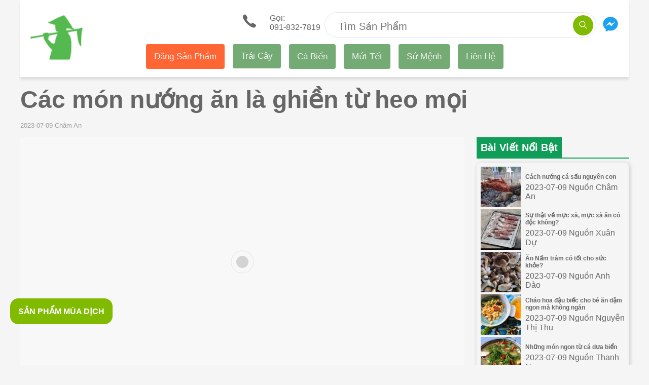

--- FILE ---
content_type: text/html; charset=utf-8
request_url: https://ifarmer.vn/bai-viet/cac-mon-nuong-an-la-ghien-tu-heo-moi/
body_size: 16143
content:
<!DOCTYPE html><html lang="vi" i-amphtml-layout="" i-amphtml-no-boilerplate="" transformed="amp-toolbox-optimizer"><head><style amp-runtime="" i-amphtml-version="012512221826001">html{overflow-x:hidden!important}html.i-amphtml-fie{height:100%!important;width:100%!important}html:not([amp4ads]),html:not([amp4ads]) body{height:auto!important}html:not([amp4ads]) body{margin:0!important}body{-webkit-text-size-adjust:100%;-moz-text-size-adjust:100%;-ms-text-size-adjust:100%;text-size-adjust:100%}html.i-amphtml-singledoc.i-amphtml-embedded{-ms-touch-action:pan-y pinch-zoom;touch-action:pan-y pinch-zoom}html.i-amphtml-fie>body,html.i-amphtml-singledoc>body{overflow:visible!important}html.i-amphtml-fie:not(.i-amphtml-inabox)>body,html.i-amphtml-singledoc:not(.i-amphtml-inabox)>body{position:relative!important}html.i-amphtml-ios-embed-legacy>body{overflow-x:hidden!important;overflow-y:auto!important;position:absolute!important}html.i-amphtml-ios-embed{overflow-y:auto!important;position:static}#i-amphtml-wrapper{overflow-x:hidden!important;overflow-y:auto!important;position:absolute!important;top:0!important;left:0!important;right:0!important;bottom:0!important;margin:0!important;display:block!important}html.i-amphtml-ios-embed.i-amphtml-ios-overscroll,html.i-amphtml-ios-embed.i-amphtml-ios-overscroll>#i-amphtml-wrapper{-webkit-overflow-scrolling:touch!important}#i-amphtml-wrapper>body{position:relative!important;border-top:1px solid transparent!important}#i-amphtml-wrapper+body{visibility:visible}#i-amphtml-wrapper+body .i-amphtml-lightbox-element,#i-amphtml-wrapper+body[i-amphtml-lightbox]{visibility:hidden}#i-amphtml-wrapper+body[i-amphtml-lightbox] .i-amphtml-lightbox-element{visibility:visible}#i-amphtml-wrapper.i-amphtml-scroll-disabled,.i-amphtml-scroll-disabled{overflow-x:hidden!important;overflow-y:hidden!important}amp-instagram{padding:54px 0px 0px!important;background-color:#fff}amp-iframe iframe{box-sizing:border-box!important}[amp-access][amp-access-hide]{display:none}[subscriptions-dialog],body:not(.i-amphtml-subs-ready) [subscriptions-action],body:not(.i-amphtml-subs-ready) [subscriptions-section]{display:none!important}amp-experiment,amp-live-list>[update]{display:none}amp-list[resizable-children]>.i-amphtml-loading-container.amp-hidden{display:none!important}amp-list [fetch-error],amp-list[load-more] [load-more-button],amp-list[load-more] [load-more-end],amp-list[load-more] [load-more-failed],amp-list[load-more] [load-more-loading]{display:none}amp-list[diffable] div[role=list]{display:block}amp-story-page,amp-story[standalone]{min-height:1px!important;display:block!important;height:100%!important;margin:0!important;padding:0!important;overflow:hidden!important;width:100%!important}amp-story[standalone]{background-color:#000!important;position:relative!important}amp-story-page{background-color:#757575}amp-story .amp-active>div,amp-story .i-amphtml-loader-background{display:none!important}amp-story-page:not(:first-of-type):not([distance]):not([active]){transform:translateY(1000vh)!important}amp-autocomplete{position:relative!important;display:inline-block!important}amp-autocomplete>input,amp-autocomplete>textarea{padding:0.5rem;border:1px solid rgba(0,0,0,.33)}.i-amphtml-autocomplete-results,amp-autocomplete>input,amp-autocomplete>textarea{font-size:1rem;line-height:1.5rem}[amp-fx^=fly-in]{visibility:hidden}amp-script[nodom],amp-script[sandboxed]{position:fixed!important;top:0!important;width:1px!important;height:1px!important;overflow:hidden!important;visibility:hidden}
/*# sourceURL=/css/ampdoc.css*/[hidden]{display:none!important}.i-amphtml-element{display:inline-block}.i-amphtml-blurry-placeholder{transition:opacity 0.3s cubic-bezier(0.0,0.0,0.2,1)!important;pointer-events:none}[layout=nodisplay]:not(.i-amphtml-element){display:none!important}.i-amphtml-layout-fixed,[layout=fixed][width][height]:not(.i-amphtml-layout-fixed){display:inline-block;position:relative}.i-amphtml-layout-responsive,[layout=responsive][width][height]:not(.i-amphtml-layout-responsive),[width][height][heights]:not([layout]):not(.i-amphtml-layout-responsive),[width][height][sizes]:not(img):not([layout]):not(.i-amphtml-layout-responsive){display:block;position:relative}.i-amphtml-layout-intrinsic,[layout=intrinsic][width][height]:not(.i-amphtml-layout-intrinsic){display:inline-block;position:relative;max-width:100%}.i-amphtml-layout-intrinsic .i-amphtml-sizer{max-width:100%}.i-amphtml-intrinsic-sizer{max-width:100%;display:block!important}.i-amphtml-layout-container,.i-amphtml-layout-fixed-height,[layout=container],[layout=fixed-height][height]:not(.i-amphtml-layout-fixed-height){display:block;position:relative}.i-amphtml-layout-fill,.i-amphtml-layout-fill.i-amphtml-notbuilt,[layout=fill]:not(.i-amphtml-layout-fill),body noscript>*{display:block;overflow:hidden!important;position:absolute;top:0;left:0;bottom:0;right:0}body noscript>*{position:absolute!important;width:100%;height:100%;z-index:2}body noscript{display:inline!important}.i-amphtml-layout-flex-item,[layout=flex-item]:not(.i-amphtml-layout-flex-item){display:block;position:relative;-ms-flex:1 1 auto;flex:1 1 auto}.i-amphtml-layout-fluid{position:relative}.i-amphtml-layout-size-defined{overflow:hidden!important}.i-amphtml-layout-awaiting-size{position:absolute!important;top:auto!important;bottom:auto!important}i-amphtml-sizer{display:block!important}@supports (aspect-ratio:1/1){i-amphtml-sizer.i-amphtml-disable-ar{display:none!important}}.i-amphtml-blurry-placeholder,.i-amphtml-fill-content{display:block;height:0;max-height:100%;max-width:100%;min-height:100%;min-width:100%;width:0;margin:auto}.i-amphtml-layout-size-defined .i-amphtml-fill-content{position:absolute;top:0;left:0;bottom:0;right:0}.i-amphtml-replaced-content,.i-amphtml-screen-reader{padding:0!important;border:none!important}.i-amphtml-screen-reader{position:fixed!important;top:0px!important;left:0px!important;width:4px!important;height:4px!important;opacity:0!important;overflow:hidden!important;margin:0!important;display:block!important;visibility:visible!important}.i-amphtml-screen-reader~.i-amphtml-screen-reader{left:8px!important}.i-amphtml-screen-reader~.i-amphtml-screen-reader~.i-amphtml-screen-reader{left:12px!important}.i-amphtml-screen-reader~.i-amphtml-screen-reader~.i-amphtml-screen-reader~.i-amphtml-screen-reader{left:16px!important}.i-amphtml-unresolved{position:relative;overflow:hidden!important}.i-amphtml-select-disabled{-webkit-user-select:none!important;-ms-user-select:none!important;user-select:none!important}.i-amphtml-notbuilt,[layout]:not(.i-amphtml-element),[width][height][heights]:not([layout]):not(.i-amphtml-element),[width][height][sizes]:not(img):not([layout]):not(.i-amphtml-element){position:relative;overflow:hidden!important;color:transparent!important}.i-amphtml-notbuilt:not(.i-amphtml-layout-container)>*,[layout]:not([layout=container]):not(.i-amphtml-element)>*,[width][height][heights]:not([layout]):not(.i-amphtml-element)>*,[width][height][sizes]:not([layout]):not(.i-amphtml-element)>*{display:none}amp-img:not(.i-amphtml-element)[i-amphtml-ssr]>img.i-amphtml-fill-content{display:block}.i-amphtml-notbuilt:not(.i-amphtml-layout-container),[layout]:not([layout=container]):not(.i-amphtml-element),[width][height][heights]:not([layout]):not(.i-amphtml-element),[width][height][sizes]:not(img):not([layout]):not(.i-amphtml-element){color:transparent!important;line-height:0!important}.i-amphtml-ghost{visibility:hidden!important}.i-amphtml-element>[placeholder],[layout]:not(.i-amphtml-element)>[placeholder],[width][height][heights]:not([layout]):not(.i-amphtml-element)>[placeholder],[width][height][sizes]:not([layout]):not(.i-amphtml-element)>[placeholder]{display:block;line-height:normal}.i-amphtml-element>[placeholder].amp-hidden,.i-amphtml-element>[placeholder].hidden{visibility:hidden}.i-amphtml-element:not(.amp-notsupported)>[fallback],.i-amphtml-layout-container>[placeholder].amp-hidden,.i-amphtml-layout-container>[placeholder].hidden{display:none}.i-amphtml-layout-size-defined>[fallback],.i-amphtml-layout-size-defined>[placeholder]{position:absolute!important;top:0!important;left:0!important;right:0!important;bottom:0!important;z-index:1}amp-img[i-amphtml-ssr]:not(.i-amphtml-element)>[placeholder]{z-index:auto}.i-amphtml-notbuilt>[placeholder]{display:block!important}.i-amphtml-hidden-by-media-query{display:none!important}.i-amphtml-element-error{background:red!important;color:#fff!important;position:relative!important}.i-amphtml-element-error:before{content:attr(error-message)}i-amp-scroll-container,i-amphtml-scroll-container{position:absolute;top:0;left:0;right:0;bottom:0;display:block}i-amp-scroll-container.amp-active,i-amphtml-scroll-container.amp-active{overflow:auto;-webkit-overflow-scrolling:touch}.i-amphtml-loading-container{display:block!important;pointer-events:none;z-index:1}.i-amphtml-notbuilt>.i-amphtml-loading-container{display:block!important}.i-amphtml-loading-container.amp-hidden{visibility:hidden}.i-amphtml-element>[overflow]{cursor:pointer;position:relative;z-index:2;visibility:hidden;display:initial;line-height:normal}.i-amphtml-layout-size-defined>[overflow]{position:absolute}.i-amphtml-element>[overflow].amp-visible{visibility:visible}template{display:none!important}.amp-border-box,.amp-border-box *,.amp-border-box :after,.amp-border-box :before{box-sizing:border-box}amp-pixel{display:none!important}amp-analytics,amp-auto-ads,amp-story-auto-ads{position:fixed!important;top:0!important;width:1px!important;height:1px!important;overflow:hidden!important;visibility:hidden}amp-story{visibility:hidden!important}html.i-amphtml-fie>amp-analytics{position:initial!important}[visible-when-invalid]:not(.visible),form [submit-error],form [submit-success],form [submitting]{display:none}amp-accordion{display:block!important}@media (min-width:1px){:where(amp-accordion>section)>:first-child{margin:0;background-color:#efefef;padding-right:20px;border:1px solid #dfdfdf}:where(amp-accordion>section)>:last-child{margin:0}}amp-accordion>section{float:none!important}amp-accordion>section>*{float:none!important;display:block!important;overflow:hidden!important;position:relative!important}amp-accordion,amp-accordion>section{margin:0}amp-accordion:not(.i-amphtml-built)>section>:last-child{display:none!important}amp-accordion:not(.i-amphtml-built)>section[expanded]>:last-child{display:block!important}
/*# sourceURL=/css/ampshared.css*/</style><meta charset="utf-8"><link rel="preload" as="image" type="image/svg+xml" href="/assets/sprites.svg"><link rel="preload" as="script" href="https://cdn.ampproject.org/v0.js"><link rel="preconnect" href="//storage.googleapis.com" crossorigin=""><link rel="dns-prefetch" href="//storage.googleapis.com" crossorigin=""><link rel="preconnect" href="//cdn.ampproject.org" crossorigin=""><link rel="dns-prefetch" href="//cdn.ampproject.org" crossorigin=""><meta name="robots" content="index, follow"><meta name="viewport" content="width=device-width, minimum-scale=1, maximum-scale=4"><meta name="fo-verify" content="56bd2285-d29f-417d-81c6-2f3221b2f495"><meta property="fb:app_id" content="236452487087200" class="next-head"><meta name="google-site-verification" content="9oqxPwHWQJSatDO-t8HymX-6HZ7FiTSKxH5LS1FcE28"><meta name="description" content="Thịt heo rừng vốn dĩ từ trước đến nay vẫn nổi tiếng là loại thịt ngon, thơm, giàu dinh dưỡng trong thực đơn của người dân Việt Nam. Heo rừng là giống heo hoang ăn cỏ cây và chạy bộ nhiều để kiếm thức ăn, hiện nay đã được người dân nuôi nhốt chuồng để lấy thịt cung cấp cho ngành thực phẩm, do đó mà thịt của chúng rất dai, không hề hôi, bì rất giòn. Và những bữa party ngoài trời thì làm sao có thể thiếu được thịt heo mọi xiên nướng, phải không?
"><meta property="og:url" content="https://ifarmer.vn/bai-viet/cac-mon-nuong-an-la-ghien-tu-heo-moi/"><meta property="og:description" content="Thịt heo rừng vốn dĩ từ trước đến nay vẫn nổi tiếng là loại thịt ngon, thơm, giàu dinh dưỡng trong thực đơn của người dân Việt Nam. Heo rừng là giống heo hoang ăn cỏ cây và chạy bộ nhiều để kiếm thức ăn, hiện nay đã được người dân nuôi nhốt chuồng để lấy thịt cung cấp cho ngành thực phẩm, do đó mà thịt của chúng rất dai, không hề hôi, bì rất giòn. Và những bữa party ngoài trời thì làm sao có thể thiếu được thịt heo mọi xiên nướng, phải không?
"><meta property="og:title" content="Các món nướng ăn là ghiền từ heo mọi "><meta property="og:site_name" content="https://ifarmer.vn/"><script async="" src="https://cdn.ampproject.org/v0.js"></script><script async="" custom-element="amp-carousel" src="https://cdn.ampproject.org/v0/amp-carousel-0.1.js"></script><script async="" custom-element="amp-analytics" src="https://cdn.ampproject.org/v0/amp-analytics-0.1.js"></script><script async="" custom-element="amp-form" src="https://cdn.ampproject.org/v0/amp-form-0.1.js"></script><script async="" custom-element="amp-sidebar" src="https://cdn.ampproject.org/v0/amp-sidebar-0.1.js"></script><script async="" custom-element="amp-youtube" src="https://cdn.ampproject.org/v0/amp-youtube-0.1.js"></script><link rel="shortcut icon" href="/assets/images/favicon.ico"><style amp-custom="">
        .width-max-content {
            width: max-content;
        }
        ul{list-style:none}blockquote,dd,dl,figure,hr,ol,ul{-webkit-margin-before:0;-webkit-margin-after:0;-webkit-margin-start:0;-webkit-margin-end:0;-webkit-padding-start:0}*,::after,::before{box-sizing:border-box}a,button{color:inherit;display:inline-block;line-height:inherit;text-decoration:none;cursor:pointer}h1,h2,h3,h4,h5,h6{margin:0}html{color:#666;font-family:Arial,Helvetica,sans-serif}.bg-will-sand{background:#f5f5f5}.b-left-1:before{top:8px;left:0;width:1px;height:90%;content:"";position:absolute;background:#e6e6e6}.slider-article{top:-64px;padding:50px 0 0}.slider-article>div:first-child{padding-bottom:1rem}.slider-article .item:first-child .b-left-1:before{width:0}.none-scrollbar>div::-webkit-scrollbar{display:none}amp-carousel>div:first-child{background-color:#fff;box-shadow:1px 4px 4px -1px rgba(0,0,0,.1)}amp-carousel .amp-carousel-button-next,amp-carousel .amp-carousel-button-prev{top:27px;border-radius:50%}amp-carousel .amp-carousel-button-prev{left:unset;right:54px}amp-carousel .no-padding-item{margin-left:0}.white{color:#fff}.scorpion{color:#606060}.bg-white{background:#fff}.bg-theme-color{background:#80bb01}.box-shadow-1{box-shadow:0 5px 4px 0 rgba(0,0,0,.1)}.b-bottom-1{border-bottom:1px solid #e8e8e8}.hover:hover{color:#80bb01}.pointer:hover{cursor:pointer}.header-wrap::before{background:#80bb01;content:"";height:100%;left:0;position:absolute;top:0;width:15px;z-index:1;transform:translateX(-100%)}.header-wrap::after{border-bottom:15px solid transparent;border-left:15px solid transparent;border-top:15px solid #5d8801;bottom:0;content:"";left:-15px;position:absolute;z-index:1;transform:translateY(100%)}.none-border-bottom-list li:last-child>a{border-bottom:none}.slider-no-padding-container{top:-64px;padding:50px 0 0}.slider-no-padding-container>div:first-child{padding:0}.dove-gray{color:#666}.dusty-ray{color:#999}.limeade1{color:#80bb01}.b-top-right-radius-5{border-top-right-radius:5px}.b-bottom-2{border-bottom:12px solid #e0e0e0}.b-right-2{border-right:12px solid #e0e0e0}.f13{font-size:13px}.f14{font-size:14px}.f16{font-size:16px}.f21{font-size:21px}.left-20{left:20px}.lh-30{line-height:30px}.pa-heading-panel{padding:.75rem .5rem}.pa-item{padding:20px 10px}.background-none{background:0 0}.background-color-80bb01{background-color:#80bb01}.background-color-ffffff{background-color:#fff}.background-color-0f9d58{background-color:#0f9d58}.background-ffffff{background:#fff}.w-212{width:212px}.w-224{width:224px}.width-max-content{width:max-content}.border-none{border:0}.border-radius-50-percent{border-radius:50%}.border-1px-solid-e4e4e4{border:1px solid #e4e4e4}.border-radius-50px{border-radius:50px}.border-color-80bb01{border-color:#80bb01}.border-color-0f9d58{border-color:#0f9d58}.border-bottom-style-solid{border-bottom-style:solid}.border-bottom-width-2px{border-bottom-width:2px}.border-top-2px-solid-e0e0e0{border-top:2px solid #e0e0e0}.box-shadow-0-5px-4px-0-rgba0-0-0-01{box-shadow:0 5px 4px 0 rgba(0,0,0,.1)}.font-weight-500{font-weight:500}.font-size-20px{font-size:20px}.color-ffffff{color:#fff}.color-222222{color:#222}.height-40px{height:40px}.height-50px{height:50px}.height-5rem{height:5rem}.height-15rem{height:1.5rem}.line-height-20px{line-height:20px}.line-height-42px{line-height:42px}.line-height-15rem{line-height:1.5rem}.margin-top-15px{margin-top:15px}.margin-left-24px{margin-left:24px}.margin-auto{margin:auto}.margin-left-auto{margin-left:auto}.margin-bottom-20px{margin-bottom:20px}.margin-bottom--62px{margin-bottom:-62px}.margin-0-auto{margin:0 auto}.max-width-1200px{max-width:1200px}.outline-none{outline:0}.padding-right-55px{padding-right:55px}.padding-right-144px{padding-right:144px}.position-absolute{position:absolute}.position-relative{position:relative}.right-5px{right:5px}.top-5px{top:5px}.width-40px{width:40px}.width-95-percent{width:95%}.width-80px{width:80px}.width-5rem{width:5rem}.br2{border-radius:.25rem}.br3{border-radius:.5rem}.br4{border-radius:1rem}.shadow-4{box-shadow:2px 2px 8px 0 rgba(0,0,0,.2)}.top-0{top:0}.right-0{right:0}.left-0{left:0}.dn{display:none}.db{display:block}.dib{display:inline-block}.flex{display:-webkit-box;display:-ms-flexbox;display:flex}.flex-wrap{-ms-flex-wrap:wrap;flex-wrap:wrap}.items-center{-webkit-box-align:center;-ms-flex-align:center;align-items:center}.flex-grow-1{-webkit-box-flex:1;-ms-flex-positive:1;flex-grow:1}.b{font-weight:700}.h1{height:1rem}.link{text-decoration:none;transition:color .15s ease-in}.w3{width:4rem}.w5{width:16rem}.w-50{width:50%}.w-100{width:100%}.relative{position:relative}.absolute{position:absolute}.fixed{position:fixed}.pa0{padding:0}.pa2{padding:.5rem}.pa3{padding:1rem}.pl2{padding-left:.5rem}.pb2{padding-bottom:.5rem}.pb4{padding-bottom:2rem}.pt1{padding-top:.25rem}.pt2,.pv2{padding-top:.5rem}.pv2{padding-bottom:.5rem}.pv3{padding-top:1rem;padding-bottom:1rem}.ph2{padding-left:.5rem;padding-right:.5rem}.ma2{margin:.5rem}.ma3{margin:1rem}.ml3{margin-left:1rem}.mb2{margin-bottom:.5rem}.mb3{margin-bottom:1rem}.mt0{margin-top:0}.mt1{margin-top:.25rem}.mt2{margin-top:.5rem}.mt3{margin-top:1rem}.mv0{margin-top:0;margin-bottom:0}.mv3{margin-top:1rem;margin-bottom:1rem}.strike{text-decoration:line-through}.tl{text-align:left}.tr{text-align:right}.tc{text-align:center}.ttu{text-transform:uppercase}.f2{font-size:2.25rem}.f3{font-size:1.5rem}.f4{font-size:1.25rem}.f7{font-size:.75rem}.truncate{white-space:nowrap;overflow:hidden;text-overflow:ellipsis}.ws-normal{white-space:normal}.v-mid{vertical-align:middle}.v-top{vertical-align:top}.z-1{z-index:1}.z-2{z-index:2}@media screen and (min-width:60em){#target-element-right .top-menu{margin:0 auto}.top-menu a{float:left;display:block;color:#f2f2f2;text-align:center;padding:14px 16px;text-decoration:none;font-size:17px;border-radius:4px;background-color:#74ab74}.top-menu a.new-product{background-color:#f63}.top-menu a:hover{background-color:#4caf50;color:#945353}.top-menu a.active{background-color:#4dd;color:#fff}.width-fit-content-l{width:fit-content}.w-73-l{width:73%}.w-27-l{width:27%}.w-300px-l{width:300px}.padding-right-3rem-l{padding-right:3rem}.top-20px-l{top:20px}.width-56px-l{width:56px}.width-111px-l{width:111px}.dn-l{display:none}.db-l{display:block}.dib-l{display:inline-block}.flex-l{display:-webkit-box;display:-ms-flexbox;display:flex}.flex-wrap-l{-ms-flex-wrap:wrap;flex-wrap:wrap}.w-33-l{width:33%}.w-100-l{width:100%}.absolute-l{position:absolute}.pa2-l{padding:.5rem}.pl3-l{padding-left:1rem}.pr3-l{padding-right:1rem}.ma3-l{margin:1rem}.mt0-l{margin-top:0}.f1-l{font-size:3rem}}@media screen and (min-width:30em){.w-50-ns{width:50%}.pa0-ns{padding:0}.pr2-ns{padding-right:.5rem}.ph3-ns{padding-left:1rem;padding-right:1rem}.tr-ns{text-align:right}}@media screen and (min-width:30em) and (max-width:60em){.w-50-m{width:50%}}

    </style><base href="/"><title>Các món nướng ăn là ghiền từ heo mọi </title><link rel="canonical" href="https://ifarmer.vn/bai-viet/cac-mon-nuong-an-la-ghien-tu-heo-moi/"><link rel="alternate" hreflang="vi-vn" href="https://ifarmer.vn/bai-viet/cac-mon-nuong-an-la-ghien-tu-heo-moi/"><link rel="amphtml" href="/bai-viet/cac-mon-nuong-an-la-ghien-tu-heo-moi/?amp=1"></head>

<body class="bg-will-sand dove-gray">
<div class=" max-width-1200px margin-0-auto">
    <amp-analytics type="googleanalytics" class="i-amphtml-layout-fixed i-amphtml-layout-size-defined" style="width:1px;height:1px;" i-amphtml-layout="fixed">
    <script type="application/json">{
            "vars": {
                "gaPageName": "Ifarmer",
                "account": "UA-119170930-1"
            },
            "triggers": {
                "trackPageView": {
                    "on": "visible",
                    "request": "pageview"
                },
                "trackClicks": {
                    "on": "click",
                    "selector": "[data-vars-click-ga-trigger]",
                    "request": "event",
                    "vars": {
                        "eventCategory": "click",
                        "eventAction": "${clickGaTrigger}",
                        "eventLabel": "${label}"
                    }
                },
                "trackConversions": {
                    "on": "click",
                    "selector": "[data-ga-trigger=ga-conversion]",
                    "request": "event",
                    "vars": {
                        "eventCategory": "conversion",
                        "eventAction": "${action}",
                        "eventLabel": "${product}",
                        "anonymizeIP": ""
                    }
                }
            }
        }

    </script>
</amp-analytics>
    <div class="relative bg-white box-shadow-0-5px-4px-0-rgba0-0-0-01 flex flex-wrap pa2 ph3-ns">
    <div class="tl absolute ma2 top-0 left-0 width-80px ma3-l width-111px-l">
        <a class="db" href="/">
    <amp-img width="80" height="80" layout="responsive" src="/assets/images/logo.png" class="i-amphtml-layout-responsive i-amphtml-layout-size-defined" i-amphtml-layout="responsive"><i-amphtml-sizer style="display:block;padding-top:100.0000%;"></i-amphtml-sizer></amp-img>
</a>

    </div>
    <div class="w-100 tr w-50-ns pv3 pr2-ns">
        <a href="tel:+8491-832-7819" data-vars-click-ga-trigger="click_call_header">
    <amp-img src="/assets/sprites.svg#ios-call" width="40" height="35" class="i-amphtml-layout-fixed i-amphtml-layout-size-defined" style="width:40px;height:35px;" i-amphtml-layout="fixed"></amp-img>
    <div class="dib tl lh-14 ml3">
        <div>Gọi: </div>
        <span class="pt2">091-832-7819</span>
    </div>
</a>
    </div>
    <div class="w-100 mt3 tc w-50-ns padding-right-3rem-l">
        <div class="relative bg-white h50 b-mercury pr55 position-relative background-color-ffffff height-50px border-1px-solid-e4e4e4 padding-right-55px border-radius-50px">

    <form action="/tim-kiem/" target="_top">
        <input tabindex="0" class="border-none width-95-percent line-height-20px margin-top-15px margin-left-24px outline-none color-222222 font-size-20px" type="text" placeholder="Tìm Sản Phẩm" name="q">
        <button class="position-absolute right-5px top-5px background-none border-none background-color-80bb01 color-ffffff width-40px height-40px border-radius-50-percent">
            <amp-img src="/assets/sprites.svg#ios-search" width="20" height="20" class="i-amphtml-layout-fixed i-amphtml-layout-size-defined" style="width:20px;height:20px;" i-amphtml-layout="fixed"></amp-img>
        </button>
    </form>
</div>
    </div> 
    <div class="w-50 mt2 tl padding-right-144px tr-ns absolute-l right-0 width-56px-l pr3-l top-20px-l">
        <a href="https://m.me/ifarmer.vn/" target="_blank" rel="nofollow">
    <amp-img src="/assets/sprites.svg#messenger" width="40" height="40" class="i-amphtml-layout-fixed i-amphtml-layout-size-defined" style="width:40px;height:40px;" i-amphtml-layout="fixed"></amp-img>
</a>
    </div>
    <div class="w-50 mt2 tr dn-l">
            <span on="tap:sidebar-left.toggle" role="button" tabindex="0">
    <amp-img src="/assets/sprites.svg#ios-menu" width="50" height="50" class="i-amphtml-layout-fixed i-amphtml-layout-size-defined" style="width:50px;height:50px;" i-amphtml-layout="fixed"></amp-img>
</span>

    </div>
    <div class="dn w-100 tc db-l">
        <div class="">
    <div id="target-element-right">
    </div>
</div>
    </div>
    <amp-sidebar id="sidebar-left" layout="nodisplay" side="left" class="i-amphtml-layout-nodisplay" hidden="hidden" i-amphtml-layout="nodisplay">
        <amp-img src="/assets/sprites.svg#ios-close" width="50" height="50" class="ma2 absolute right-0 i-amphtml-layout-fixed i-amphtml-layout-size-defined" on="tap:sidebar-left.close" role="button" tabindex="0" style="width:50px;height:50px;" i-amphtml-layout="fixed"></amp-img>
        <nav toolbar="(min-width: 960px)" toolbar-target="target-element-right">
                <ul class="top-menu w5 ma3 pa0 f3 width-fit-content-l">
                        <li class="db dib-l pa3 pa2-l">
                                <a href="https://docs.google.com/forms/d/e/1FAIpQLSfk6eU0BkMdACL6dUa7xFxU4-YswYOl6ypm2Jiy_xRgnVRfLQ/viewform" class="link new-product" rel="nofollow" target="_blank" data-vars-click-ga-trigger="click_sidebar_item" data-vars-label="name:dang-san-pham" title="Đăng sản phẩm của nhà bạn"> Đăng Sản Phẩm </a>
                        </li>
                        <li class="db dib-l pa3 pa2-l">
                                <a href="/trai-cay/" class="link" rel="nofollow" data-vars-click-ga-trigger="click_sidebar_item" data-vars-label="name:trai-cay" title="Trái Cây">Trái Cây</a>
                        </li>
                        <li class="db dib-l pa3 pa2-l">
                                <a href="/ca-bien/" class="link" rel="nofollow" data-vars-click-ga-trigger="click_sidebar_item" data-vars-label="name:ca-bien" title="Cá Biển">Cá Biển</a>
                        </li>    <li class="db dib-l pa3 pa2-l">
                                <a href="/mut-tet/" class="link" rel="nofollow" data-vars-click-ga-trigger="click_sidebar_item" data-vars-label="name:mut-tet" title="Mứt Tết">Mứt Tết</a>
                        </li>

                        <li class="db dib-l pa3 pa2-l">
                                <a href="/su-menh/" class="link" rel="nofollow" data-vars-click-ga-trigger="click_sidebar_item" data-vars-label="name:su-menh" title="Sứ Mệnh">Sứ Mệnh</a>
                        </li>
                        <li class="db dib-l pa3 pa2-l">
                                <a href="/lien-he/" class="link" rel="nofollow" data-vars-click-ga-trigger="click_sidebar_item" data-vars-label="name:lien-he" title="Liên Hệ">Liên Hệ</a>
                        </li>
                </ul>
        </nav>
</amp-sidebar>

</div>

<div class="pa2 pa0-ns">
    <h1 class="f2 f1-l mv3">Các món nướng ăn là ghiền từ heo mọi </h1>
    <div class="f13 dusty-ray" tabindex="0">2023-07-09 Châm An
    </div>
</div>

<div class="mt3 pa2 pa0-ns flex-l flex-wrap-l">
    <div class="w-73-l">
        <div>
    
        <amp-img width="16" height="9" layout="responsive" src="https://storage.googleapis.com/ifarmer.vn/a/f4763cacd122431bbf1422f24c3e1cc6/s_1920x1080__heo-moi-nuong.webp" alt="Các món nướng ăn là ghiền từ heo mọi " class="i-amphtml-layout-responsive i-amphtml-layout-size-defined" i-amphtml-layout="responsive"><i-amphtml-sizer style="display:block;padding-top:56.2500%;"></i-amphtml-sizer>
                <amp-img width="16" height="9" fallback="" layout="responsive" src="https://storage.googleapis.com/ifarmer-vn/f4763cacd122431bbf1422f24c3e1cc6/heo-moi-nuong.jpg" class="i-amphtml-layout-responsive i-amphtml-layout-size-defined" i-amphtml-layout="responsive"><i-amphtml-sizer style="display:block;padding-top:56.2500%;"></i-amphtml-sizer></amp-img>
        </amp-img>
    

</div>
<article class="mt3" style="line-height: 1.5rem">
    <p>Thịt heo rừng vốn dĩ từ trước đến nay vẫn nổi tiếng là loại thịt ngon, thơm, giàu dinh dưỡng trong thực đơn của người dân Việt Nam. Heo rừng là giống heo hoang ăn cỏ cây và chạy bộ nhiều để kiếm thức ăn, hiện nay đã được người dân nuôi nhốt chuồng để lấy thịt cung cấp cho ngành thực phẩm, do đó mà thịt của chúng rất dai, không hề hôi, bì rất giòn. Và những bữa party ngoài trời thì làm sao có thể thiếu được <b>thịt heo mọi</b> xiên nướng, phải không?</p>    <div class="mt3 pa2 pa0-ns">
        <div class="margin-bottom--62px">
    <h2 class="z-2 f16 header-wrap relative b pa-heading-panel dib b-top-right-radius-5 bg-theme-color white lh-30">
        Sản phẩm Liên Quan
    </h2>
    <amp-carousel height="400" layout="fixed-height" type="carousel" class="none-scrollbar slider-no-padding-container z-1 i-amphtml-layout-fixed-height i-amphtml-layout-size-defined" controls="" style="height:400px;" i-amphtml-layout="fixed-height">
        
            <div class="no-padding-item ws-normal w-212 v-top">
                
                <div class="db relative b-bottom-2 b-right-2 pa-item">
    <a href="/san-pham/thit-heo-moi/" data-vars-click-ga-trigger="click_list_product_item" data-vars-label="thit-heo-moi" class="db">

        
        <amp-img class="margin-auto i-amphtml-layout-responsive i-amphtml-layout-size-defined" width="200" height="200" layout="responsive" src="https://storage.googleapis.com/ifarmer.vn/a/762968ab364a4b4399f5f1ab248d58a4/s_200x200__thit-heo-moi-hang-tuoi-trong-luong-1-kg.webp" alt="Thịt Heo Mọi" i-amphtml-layout="responsive"><i-amphtml-sizer style="display:block;padding-top:100.0000%;"></i-amphtml-sizer>
            <amp-img fallback="" class="margin-auto i-amphtml-layout-responsive i-amphtml-layout-size-defined" width="200" height="200" layout="responsive" src="https://storage.googleapis.com/ifarmer-vn/762968ab364a4b4399f5f1ab248d58a4/thit-heo-moi-hang-tuoi-trong-luong-1-kg.jpg" i-amphtml-layout="responsive"><i-amphtml-sizer style="display:block;padding-top:100.0000%;"></i-amphtml-sizer></amp-img>
        </amp-img>
        <div>
            <div class="f13 dusty-ray h1" tabindex="0">
                
                    Thịt Tươi
                
            </div>
            <h3 class="line-height-15rem truncate height-15rem">
                Thịt Heo Mọi
            </h3>

            <div>
                
                    
                    <span class="limeade1 f21">250.000</span>
                
            </div>
        </div>
    </a>

    <div on="tap:AMP.navigateTo(url='/new/add-to-cart?product_url=thit-heo-moi')" tabindex="0" role="button" class="pointer pa2 br2 background-color-80bb01 border-color-80bb01 color-ffffff" data-ga-trigger="ga-conversion" data-vars-action="list-product-cart-button" data-vars-product="thit-heo-moi">
        <div class="margin-auto db width-max-content">
            <amp-img class="dib v-mid i-amphtml-layout-fixed i-amphtml-layout-size-defined" width="30" height="30" src="/assets/sprites.svg#ios-cart" style="width:30px;height:30px;" i-amphtml-layout="fixed"></amp-img>
            <div class="dib v-mid">Đặt Hàng</div>
        </div>
    </div>
</div>

            </div>
        
    </amp-carousel>
</div>
    </div>

<p>Để có một món ăn từ thịt heo rừng thì có rất nhiều cách chế biến khác nhau, nhưng làm nên thú vị và đặc trưng của thịt heo rừng chắc chắn phải nhắc đến <strong>thịt <b><b><b>heo mọi nướng</b></b></b></strong>, và cũng có nhiều công thức khác nhau tùy theo mỗi vùng và thói quen của mỗi gia đình, chúng ta sẽ có món<strong> heo mọi nướng ngũ vị</strong>, <strong><b><b><b>heo mọi nướng giả cầy</b></b></b></strong>, <strong><b><b><b>heo mọi nướng muối ớt</b></b></b></strong>….Nên hôm nay chúng ta sẽ cùng nhau tìm hiểu các công thức để làm các món thịt heo mọi nướng để bữa ăn luôn đầy đủ dinh dưỡng mà còn rất hấp dẫn nữa nhé.&nbsp;</p>
<h2><strong>Heo mọi nướng muối ớt.&nbsp;</strong></h2>

<p><amp-img lightbox="view-images" src="https://storage.googleapis.com/ifarmer-vn/6f5fd237b5094fffa0befe26ea83f352/heo-moi-nuong-muoi-ot.jpg" width="1600" height="900" layout="responsive" class="i-amphtml-layout-responsive i-amphtml-layout-size-defined" i-amphtml-layout="responsive"><i-amphtml-sizer style="display:block;padding-top:56.2500%;"></i-amphtml-sizer></amp-img></p>

<p>Thịt heo mọi nướng muối ớt là món ăn cực kỳ dễ làm, mà ngay cả những anh đàn ông vụng về chuyện bếp núc nhất cũng có thể làm được. Đặc trưng của món ăn này chính là độ ngọt thơm của thịt heo rừng ăn cùng vị cay đến tê lại của ớt sừng mà chắc chắn khó ai có thể cưỡng lại được.&nbsp;</p>
<p>Để làm món ăn này, bức đầu tiên và cũng quan trọng nhất làm nên món thịt heo mọi nướng chính là tẩm ướp gia vị, để cho món ăn vừa đậm đà nhưng vẫn giữ được cái thơm, cái ngọt của thịt heo rừng. Thịt heo sau khi đã làm sạch sẽ, bạn thái miếng vừa ăn, nếu làm thịt <strong>heo mọi xiên nướng</strong> thì các bạn nên thái miếng vuông kích thước tầm 1-2 cm để món ăn thêm hấp dẫn. Hỗn hợp ướp bạn cần chuẩn bị gồm: sả cây thái nhỏ, hành tím và tỏi băm nhuyễn, chút dầu ăn, đường, ớt xanh bằm, 1 nhúm nhỏ muối tinh và nước mắm; sau đó ướp thịt trong 30-40 phút cho ngấm gia vị.&nbsp;</p>
<p>Sau đó, để món thịt <strong>heo mọi nướng muối ớt</strong> chuẩn đúng vị, thì nếu có điều kiện các bạn hãy chuẩn bị bếp than, và vỉ nướng, nướng đều tay và lật thịt liên tục trong lửa vừa, khi thấy thịt đã xém nhẹ thì tức là thịt đã chín, vì thịt heo rừng rất ít mỡ nên nếu chín quá kỹ thì phần thịt sẽ trở nên bã và không còn độ mềm ở bên trong. Còn nếu không có điều kiện chuẩn bị bếp than, các bạn có thể nướng thịt bằng lò nướng trong khoảng 30 phút với nhiệt độ vừa, chú ý là phải đảo thịt liên tục để thịt không bị cháy.&nbsp;</p>
<p>Khi thịt <b><b>heo nướng</b></b> đã được, các bạn có thể ăn cùng với muối chanh ớt, nhớ là muối tinh giã nhỏ và ớt xanh xắt lát chéo nhé, ăn cùng cơm và/ hoặc kèm thêm rau sống. Chắc chắn là các bạn sẽ không thể cưỡng lại được với phần thịt ngọt thơm cùng với vị cay của ớt đâu đấy.&nbsp;</p>
<h2><strong>Thịt heo mọi nướng ngũ vị.</strong></h2>

<p><amp-img lightbox="view-images" src="https://storage.googleapis.com/ifarmer-vn/2c040f53df0044c1b7ac9965b44b103f/heo-moi-nuong-ngu-vi.jpg" width="1600" height="900" layout="responsive" class="i-amphtml-layout-responsive i-amphtml-layout-size-defined" i-amphtml-layout="responsive"><i-amphtml-sizer style="display:block;padding-top:56.2500%;"></i-amphtml-sizer></amp-img></p>

<p>Thịt <b><b><b>heo rừng nướng</b></b> ngũ vị</b> là món ăn khá thông dụng với các bữa tiệc ngoài trời, các bữa tiệc gia đình hoặc là trong các bữa tiệc quan trọng vì vừa dễ ăn với mọi đối tượng mà còn chứng minh được sự kỳ công của gia chủ, do thịt heo rừng tuy không hiếm nhưng để kiếm được thịt heo rừng thơm ngon thì cũng khá mất công. Thay vì đó để có món <strong>heo mọi nướng ngũ vị </strong>vừa dai giòn và đạm ngọt vị thịt như này thì chúng ta hãy cùng nhau vào bếp thôi!</p>
<ul>
<li>Chuẩn bị nguyên liệu: Thịt heo rừng, ớt sừng, gói nướng ngũ vị, hành tím, tỏi, sả cùng muối tinh và chanh, tương ớt.&nbsp;</li>
<li>Thực hiện: phần sơ chế các nguyên liệu cũng giống như công thức của món thịt heo mọi nướng muối ớt. Khác 1 điểm là bạn cho thêm gói ướp nướng ngũ vị vào trong hỗn hợp gia vị ướp. ướp thịt tầm 30- 40 phút và nướng theo cách đã hướng dẫn bên trên nhé.&nbsp;</li>
<li>Thịt <strong>heo mọi nướng ngũ vị </strong>thì thường là độ mặn đã vừa đủ nên các bạn có thể ăn không, hoặc chấm cùng với chút tương ớt cho thêm độ cay, tăng tính hấp dẫn của món ăn này.</li>
</ul>
<h2><strong>Thịt heo mọi nướng giả cầy</strong></h2>

<p><amp-img lightbox="view-images" src="https://storage.googleapis.com/ifarmer-vn/fa4fe40477074ff59260b4b5170378c0/heo-moi-nuong-gia-cay.jpg" width="1600" height="900" layout="responsive" class="i-amphtml-layout-responsive i-amphtml-layout-size-defined" i-amphtml-layout="responsive"><i-amphtml-sizer style="display:block;padding-top:56.2500%;"></i-amphtml-sizer></amp-img></p>

<p>Thịt <strong>heo mọi nướng giả cầy</strong> là món ăn khá đặc biệt trong số các món ăn từ <b><b><b>thịt heo rừng nướng</b></b></b> vì chúng ta có thể ăn kèm với bún hoặc cơm trắng mà vẫn có thể làm món ăn nhậu cho các cánh đàn ông được.&nbsp;</p>
<ul>
<li>Bước đầu tiên là chuẩn bị nguyên liệu:&nbsp;</li>
</ul>
<ul>
<li>thịt ba chỉ</li>
<li>Giấm gạo, mẻ, bột nghệ, hạt vừng trắng</li>
<li>hành tím, riềng tươi</li>
<li>Mắm tôm, đường, muối, hạt nêm và nước mắm.</li>
</ul>
<ul>
<li>Cách làm:</li>
</ul>
<p>Bước 1: Thịt heo rừng rửa sạch, làm sạch lông, thái khúc nhỏ</p>
<p>Bước 2: Sơ chế nguyên liệu tẩm ướp: riềng tươi giã vắt lấy nước, phần bã bỏ riêng. Hành tím nhặt vỏ và thái nhuyễn. Hạt vừng trắng rang thành màu hơi vàng và có mùi thơm thì được. Tiếp đó, cho 2 thìa mẻ, 1 thìa giấm gạo, bột nghệ cùng đường, muối, nước mắm, hạt nêm và dầu ăn, khuấy đều thành hỗn hợp sền sệt, rồi cho phần bã riềng ở trên vào.&nbsp;</p>
<p>Bước 3: Ướp thịt cùng hỗn hợp trên trong thời gian 45-50 phút để thịt heo ngấm gia vị, phải đủ thời gian tẩm ướp để món ăn có thể đậm đà và chuẩn vị. Nếu không, bạn có thể ướp sẵn từ tối hôm trước và bọc túi bỏ tủ lạnh nhé.&nbsp;</p>
<p>Bước 4: Tiếp theo, các bạn cũng nướng theo cách đã hướng dẫn ở bên trên. Nhớ phải luôn đảo thịt để chín đều cả 2 mặt và nếu nướng bằng lò nướng thì đừng quên quết thêm nước ướp lên mặt mới nhé. Sau khi thịt chín, hãy trang trí món ăn với rau xà lách, dưa chuột và rau thơm. Món heo mọi nướng giả cầy thường được ăn cùng lá mơ và chấm mắm tôm nếu thích.&nbsp;</p>
<p>Thế là đã hoàn thành những món ăn từ thịt heo rừng cực kỳ dễ làm phải không. Chúng ta mất thời gian chủ yếu là để cho thịt ngấm gia vị, và nếu có điều kiện về không gian hãy nướng thịt bằng bếp than hoa nhé, đảm bảo là món ăn này của bạn sẽ trở thành điểm sáng của cả mâm cỗ đấy.&nbsp;</p>    <div class="mt3 pa2 pa0-ns">
        <div class="margin-bottom--62px">
    <h2 class="z-2 f16 header-wrap relative b pa-heading-panel dib b-top-right-radius-5 bg-theme-color white lh-30">
        Sản phẩm Liên Quan
    </h2>
    <amp-carousel height="400" layout="fixed-height" type="carousel" class="none-scrollbar slider-no-padding-container z-1 i-amphtml-layout-fixed-height i-amphtml-layout-size-defined" controls="" style="height:400px;" i-amphtml-layout="fixed-height">
        
            <div class="no-padding-item ws-normal w-212 v-top">
                
                <div class="db relative b-bottom-2 b-right-2 pa-item">
    <a href="/san-pham/thit-heo-moi/" data-vars-click-ga-trigger="click_list_product_item" data-vars-label="thit-heo-moi" class="db">

        
        <amp-img class="margin-auto i-amphtml-layout-responsive i-amphtml-layout-size-defined" width="200" height="200" layout="responsive" src="https://storage.googleapis.com/ifarmer.vn/a/762968ab364a4b4399f5f1ab248d58a4/s_200x200__thit-heo-moi-hang-tuoi-trong-luong-1-kg.webp" alt="Thịt Heo Mọi" i-amphtml-layout="responsive"><i-amphtml-sizer style="display:block;padding-top:100.0000%;"></i-amphtml-sizer>
            <amp-img fallback="" class="margin-auto i-amphtml-layout-responsive i-amphtml-layout-size-defined" width="200" height="200" layout="responsive" src="https://storage.googleapis.com/ifarmer-vn/762968ab364a4b4399f5f1ab248d58a4/thit-heo-moi-hang-tuoi-trong-luong-1-kg.jpg" i-amphtml-layout="responsive"><i-amphtml-sizer style="display:block;padding-top:100.0000%;"></i-amphtml-sizer></amp-img>
        </amp-img>
        <div>
            <div class="f13 dusty-ray h1" tabindex="0">
                
                    Thịt Tươi
                
            </div>
            <h3 class="line-height-15rem truncate height-15rem">
                Thịt Heo Mọi
            </h3>

            <div>
                
                    
                    <span class="limeade1 f21">250.000</span>
                
            </div>
        </div>
    </a>

    <div on="tap:AMP.navigateTo(url='/new/add-to-cart?product_url=thit-heo-moi')" tabindex="0" role="button" class="pointer pa2 br2 background-color-80bb01 border-color-80bb01 color-ffffff" data-ga-trigger="ga-conversion" data-vars-action="list-product-cart-button" data-vars-product="thit-heo-moi">
        <div class="margin-auto db width-max-content">
            <amp-img class="dib v-mid i-amphtml-layout-fixed i-amphtml-layout-size-defined" width="30" height="30" src="/assets/sprites.svg#ios-cart" style="width:30px;height:30px;" i-amphtml-layout="fixed"></amp-img>
            <div class="dib v-mid">Đặt Hàng</div>
        </div>
    </div>
</div>

            </div>
        
    </amp-carousel>
</div>
    </div>

</article>
    </div>
    <div class="w-27-l">
        <div class="w-300px-l mt3 mt0-l margin-left-auto">
            <div class="mt3 mt0-l">
                <div class="">
    <div>
        <h2 class="f4 mt0 mb2 border-color-0f9d58 border-bottom-style-solid border-bottom-width-2px">
            <span class="color-ffffff dib pa2 white background-color-0f9d58"> Bài Viết Nổi Bật</span></h2>
        <div class="ph2 pt1 pb2 shadow-4 br3 flex flex-wrap">

            
                    <a class="w-100 w-50-m w-100-l flex flex-wrap mt1 items-center link" href="/bai-viet/cach-lam-ca-sau-nguyen-con/" data-vars-click-ga-trigger="click_popular_article_item" data-vars-label="name:/bai-viet/cach-lam-ca-sau-nguyen-con/" title="Cách nướng cá sấu nguyên con ">
    <div class="width-5rem height-5rem">
        
            <amp-img width="1" height="1" layout="responsive" src="https://storage.googleapis.com/ifarmer.vn/a/4ff91028d1d94ade97b9a3751f86686f/s_200x200__cach-nuong-ca-sau-nguyen-con.webp" alt="Cách nướng cá sấu nguyên con " class="i-amphtml-layout-responsive i-amphtml-layout-size-defined" i-amphtml-layout="responsive"><i-amphtml-sizer style="display:block;padding-top:100.0000%;"></i-amphtml-sizer>
                <amp-img width="1" height="1" layout="responsive" fallback="" src="https://storage.googleapis.com/ifarmer-vn/4ff91028d1d94ade97b9a3751f86686f/cach-nuong-ca-sau-nguyen-con.jpg" class="i-amphtml-layout-responsive i-amphtml-layout-size-defined" i-amphtml-layout="responsive"><i-amphtml-sizer style="display:block;padding-top:100.0000%;"></i-amphtml-sizer></amp-img>

            </amp-img>
        

    </div>
    <div class="pl2 w3 flex-grow-1"><h3 class="f7 dark-green mv0">Cách nướng cá sấu nguyên con </h3>
        <div class="f8 gray mt1">
            2023-07-09 Nguồn Châm An
        </div>
    </div>
</a>
            
                    <a class="w-100 w-50-m w-100-l flex flex-wrap mt1 items-center link" href="/bai-viet/su-that-ve-muc-xa-muc-xa-an-co-doc-khong/" data-vars-click-ga-trigger="click_popular_article_item" data-vars-label="name:/bai-viet/su-that-ve-muc-xa-muc-xa-an-co-doc-khong/" title="Sự thật về mực xà, mực xà ăn có độc không? ">
    <div class="width-5rem height-5rem">
        
            <amp-img width="1" height="1" layout="responsive" src="https://storage.googleapis.com/ifarmer.vn/a/48b1784f95644c09aa029bcbe35a9c5b/s_200x200__muc-xa-co-doc-khong.webp" alt="Sự thật về mực xà, mực xà ăn có độc không? " class="i-amphtml-layout-responsive i-amphtml-layout-size-defined" i-amphtml-layout="responsive"><i-amphtml-sizer style="display:block;padding-top:100.0000%;"></i-amphtml-sizer>
                <amp-img width="1" height="1" layout="responsive" fallback="" src="https://storage.googleapis.com/ifarmer-vn/48b1784f95644c09aa029bcbe35a9c5b/muc-xa-co-doc-khong.jpg" class="i-amphtml-layout-responsive i-amphtml-layout-size-defined" i-amphtml-layout="responsive"><i-amphtml-sizer style="display:block;padding-top:100.0000%;"></i-amphtml-sizer></amp-img>

            </amp-img>
        

    </div>
    <div class="pl2 w3 flex-grow-1"><h3 class="f7 dark-green mv0">Sự thật về mực xà, mực xà ăn có độc không? </h3>
        <div class="f8 gray mt1">
            2023-07-09 Nguồn Xuân Dự
        </div>
    </div>
</a>
            
                    <a class="w-100 w-50-m w-100-l flex flex-wrap mt1 items-center link" href="/bai-viet/an-nam-tram-co-tot-cho-suc-khoe/" data-vars-click-ga-trigger="click_popular_article_item" data-vars-label="name:/bai-viet/an-nam-tram-co-tot-cho-suc-khoe/" title="Ăn Nấm tràm có tốt cho sức khỏe?">
    <div class="width-5rem height-5rem">
        
            <amp-img width="1" height="1" layout="responsive" src="https://storage.googleapis.com/ifarmer.vn/a/a602755b0e214b458b97dbbbc037ed05/s_200x200__nam-tram.webp" alt="Ăn Nấm tràm có tốt cho sức khỏe?" class="i-amphtml-layout-responsive i-amphtml-layout-size-defined" i-amphtml-layout="responsive"><i-amphtml-sizer style="display:block;padding-top:100.0000%;"></i-amphtml-sizer>
                <amp-img width="1" height="1" layout="responsive" fallback="" src="https://storage.googleapis.com/ifarmer-vn/a602755b0e214b458b97dbbbc037ed05/nam-tram.jpg" class="i-amphtml-layout-responsive i-amphtml-layout-size-defined" i-amphtml-layout="responsive"><i-amphtml-sizer style="display:block;padding-top:100.0000%;"></i-amphtml-sizer></amp-img>

            </amp-img>
        

    </div>
    <div class="pl2 w3 flex-grow-1"><h3 class="f7 dark-green mv0">Ăn Nấm tràm có tốt cho sức khỏe?</h3>
        <div class="f8 gray mt1">
            2023-07-09 Nguồn Anh Đào
        </div>
    </div>
</a>
            
                    <a class="w-100 w-50-m w-100-l flex flex-wrap mt1 items-center link" href="/bai-viet/chao-hoa-dau-biec-cho-be-an-dam-ngon-ma-khong-ngan/" data-vars-click-ga-trigger="click_popular_article_item" data-vars-label="name:/bai-viet/chao-hoa-dau-biec-cho-be-an-dam-ngon-ma-khong-ngan/" title="Cháo hoa đậu biếc cho bé ăn dặm ngon mà không ngán">
    <div class="width-5rem height-5rem">
        
            <amp-img width="1" height="1" layout="responsive" src="https://storage.googleapis.com/ifarmer.vn/a/16a4e52991434a22a2286e0f400791aa/s_200x200__chao-hoa-dau-biec-cho-be-an-dam-ngon-ma-khong-ngan1601484526797.webp" alt="Cháo hoa đậu biếc cho bé ăn dặm ngon mà không ngán" class="i-amphtml-layout-responsive i-amphtml-layout-size-defined" i-amphtml-layout="responsive"><i-amphtml-sizer style="display:block;padding-top:100.0000%;"></i-amphtml-sizer>
                <amp-img width="1" height="1" layout="responsive" fallback="" src="https://storage.googleapis.com/ifarmer-vn/16a4e52991434a22a2286e0f400791aa/chao-hoa-dau-biec-cho-be-an-dam-ngon-ma-khong-ngan1601484526797.jpg" class="i-amphtml-layout-responsive i-amphtml-layout-size-defined" i-amphtml-layout="responsive"><i-amphtml-sizer style="display:block;padding-top:100.0000%;"></i-amphtml-sizer></amp-img>

            </amp-img>
        

    </div>
    <div class="pl2 w3 flex-grow-1"><h3 class="f7 dark-green mv0">Cháo hoa đậu biếc cho bé ăn dặm ngon mà không ngán</h3>
        <div class="f8 gray mt1">
            2023-07-09 Nguồn Nguyễn Thị Thu
        </div>
    </div>
</a>
            
                    <a class="w-100 w-50-m w-100-l flex flex-wrap mt1 items-center link" href="/bai-viet/nhung-mon-ngon-tu-ca-dua-bien/" data-vars-click-ga-trigger="click_popular_article_item" data-vars-label="name:/bai-viet/nhung-mon-ngon-tu-ca-dua-bien/" title="Những món ngon từ cá dưa biển">
    <div class="width-5rem height-5rem">
        
            <amp-img width="1" height="1" layout="responsive" src="https://storage.googleapis.com/ifarmer.vn/a/4217bc24a45b4fcfb65f0681b9383ee6/s_200x200__ca-dua-xam.webp" alt="Những món ngon từ cá dưa biển" class="i-amphtml-layout-responsive i-amphtml-layout-size-defined" i-amphtml-layout="responsive"><i-amphtml-sizer style="display:block;padding-top:100.0000%;"></i-amphtml-sizer>
                <amp-img width="1" height="1" layout="responsive" fallback="" src="https://storage.googleapis.com/ifarmer-vn/4217bc24a45b4fcfb65f0681b9383ee6/ca-dua-xam.jpg" class="i-amphtml-layout-responsive i-amphtml-layout-size-defined" i-amphtml-layout="responsive"><i-amphtml-sizer style="display:block;padding-top:100.0000%;"></i-amphtml-sizer></amp-img>

            </amp-img>
        

    </div>
    <div class="pl2 w3 flex-grow-1"><h3 class="f7 dark-green mv0">Những món ngon từ cá dưa biển</h3>
        <div class="f8 gray mt1">
            2023-07-09 Nguồn Thanh Nga
        </div>
    </div>
</a>
            

        </div>

    </div>
</div>            </div>
            <div class="mt3">
                <div class="">
    <div>
        <h2 class="f4 mt0 mb2 border-color-0f9d58 border-bottom-style-solid border-bottom-width-2px">
            <span class="color-ffffff dib pa2 white background-color-0f9d58"> Bài Viết Mới</span></h2>
        <div class="ph2 pt1 pb2 shadow-4 br3 flex flex-wrap">

            
                    <a class="w-100 w-50-m w-100-l flex flex-wrap mt1 items-center link" href="/bai-viet/uong-bot-san-day-co-bi-soi-than-khong-/" data-vars-click-ga-trigger="click_popular_article_item" data-vars-label="name:/bai-viet/uong-bot-san-day-co-bi-soi-than-khong-/" title="Uống bột sắn dây có bị sỏi thận không?">
    <div class="width-5rem height-5rem">
        
            <amp-img width="1" height="1" layout="responsive" src="https://storage.googleapis.com/ifarmer.vn/a/4ba471f5f86d4110bf2f99bf7e4103e6/s_200x200__uong-bot-san-day-co-bi-soi-than-khong-1693841230363.webp" alt="Uống bột sắn dây có bị sỏi thận không?" class="i-amphtml-layout-responsive i-amphtml-layout-size-defined" i-amphtml-layout="responsive"><i-amphtml-sizer style="display:block;padding-top:100.0000%;"></i-amphtml-sizer>
                <amp-img width="1" height="1" layout="responsive" fallback="" src="https://storage.googleapis.com/ifarmer-vn/4ba471f5f86d4110bf2f99bf7e4103e6/uong-bot-san-day-co-bi-soi-than-khong-1693841230363.jpg" class="i-amphtml-layout-responsive i-amphtml-layout-size-defined" i-amphtml-layout="responsive"><i-amphtml-sizer style="display:block;padding-top:100.0000%;"></i-amphtml-sizer></amp-img>

            </amp-img>
        

    </div>
    <div class="pl2 w3 flex-grow-1"><h3 class="f7 dark-green mv0">Uống bột sắn dây có bị sỏi thận không?</h3>
        <div class="f8 gray mt1">
            2023-09-04 Nguồn Nguyễn Thị Thu
        </div>
    </div>
</a>
            
                    <a class="w-100 w-50-m w-100-l flex flex-wrap mt1 items-center link" href="/bai-viet/trai-ca-chua-tri-benh-gi-/" data-vars-click-ga-trigger="click_popular_article_item" data-vars-label="name:/bai-viet/trai-ca-chua-tri-benh-gi-/" title="Trái cà chua trị bệnh gì?">
    <div class="width-5rem height-5rem">
        
            <amp-img width="1" height="1" layout="responsive" src="https://storage.googleapis.com/ifarmer.vn/a/09961fbba35947bdbd665d5e2c8ef4a4/s_200x200__trai-ca-chua-tri-benh-gi-1693841224595.webp" alt="Trái cà chua trị bệnh gì?" class="i-amphtml-layout-responsive i-amphtml-layout-size-defined" i-amphtml-layout="responsive"><i-amphtml-sizer style="display:block;padding-top:100.0000%;"></i-amphtml-sizer>
                <amp-img width="1" height="1" layout="responsive" fallback="" src="https://storage.googleapis.com/ifarmer-vn/09961fbba35947bdbd665d5e2c8ef4a4/trai-ca-chua-tri-benh-gi-1693841224595.jpg" class="i-amphtml-layout-responsive i-amphtml-layout-size-defined" i-amphtml-layout="responsive"><i-amphtml-sizer style="display:block;padding-top:100.0000%;"></i-amphtml-sizer></amp-img>

            </amp-img>
        

    </div>
    <div class="pl2 w3 flex-grow-1"><h3 class="f7 dark-green mv0">Trái cà chua trị bệnh gì?</h3>
        <div class="f8 gray mt1">
            2023-09-04 Nguồn Nguyễn Thị Thu
        </div>
    </div>
</a>
            
                    <a class="w-100 w-50-m w-100-l flex flex-wrap mt1 items-center link" href="/bai-viet/nhung-luu-y-khi-an-xoai-ban-nen-biet/" data-vars-click-ga-trigger="click_popular_article_item" data-vars-label="name:/bai-viet/nhung-luu-y-khi-an-xoai-ban-nen-biet/" title="Những lưu ý khi ăn xoài bạn nên biết">
    <div class="width-5rem height-5rem">
        
            <amp-img width="1" height="1" layout="responsive" src="https://storage.googleapis.com/ifarmer.vn/a/b338560db7174db9a01e2b09fcdd5fc7/s_200x200__nhung-luu-y-khi-an-xoai-ban-nen-biet1693841219503.webp" alt="Những lưu ý khi ăn xoài bạn nên biết" class="i-amphtml-layout-responsive i-amphtml-layout-size-defined" i-amphtml-layout="responsive"><i-amphtml-sizer style="display:block;padding-top:100.0000%;"></i-amphtml-sizer>
                <amp-img width="1" height="1" layout="responsive" fallback="" src="https://storage.googleapis.com/ifarmer-vn/b338560db7174db9a01e2b09fcdd5fc7/nhung-luu-y-khi-an-xoai-ban-nen-biet1693841219503.jpg" class="i-amphtml-layout-responsive i-amphtml-layout-size-defined" i-amphtml-layout="responsive"><i-amphtml-sizer style="display:block;padding-top:100.0000%;"></i-amphtml-sizer></amp-img>

            </amp-img>
        

    </div>
    <div class="pl2 w3 flex-grow-1"><h3 class="f7 dark-green mv0">Những lưu ý khi ăn xoài bạn nên biết</h3>
        <div class="f8 gray mt1">
            2023-09-04 Nguồn Nguyễn Thị Thu
        </div>
    </div>
</a>
            
                    <a class="w-100 w-50-m w-100-l flex flex-wrap mt1 items-center link" href="/bai-viet/nghe-tuoi-co-tri-mun-khong-/" data-vars-click-ga-trigger="click_popular_article_item" data-vars-label="name:/bai-viet/nghe-tuoi-co-tri-mun-khong-/" title="Nghệ tươi có trị mụn không?">
    <div class="width-5rem height-5rem">
        
            <amp-img width="1" height="1" layout="responsive" src="https://storage.googleapis.com/ifarmer.vn/a/d5f511dada274e239ebba86c65eb8b78/s_200x200__nghe-tuoi-co-tri-mun-khong-1693841214537.webp" alt="Nghệ tươi có trị mụn không?" class="i-amphtml-layout-responsive i-amphtml-layout-size-defined" i-amphtml-layout="responsive"><i-amphtml-sizer style="display:block;padding-top:100.0000%;"></i-amphtml-sizer>
                <amp-img width="1" height="1" layout="responsive" fallback="" src="https://storage.googleapis.com/ifarmer-vn/d5f511dada274e239ebba86c65eb8b78/nghe-tuoi-co-tri-mun-khong-1693841214537.jpg" class="i-amphtml-layout-responsive i-amphtml-layout-size-defined" i-amphtml-layout="responsive"><i-amphtml-sizer style="display:block;padding-top:100.0000%;"></i-amphtml-sizer></amp-img>

            </amp-img>
        

    </div>
    <div class="pl2 w3 flex-grow-1"><h3 class="f7 dark-green mv0">Nghệ tươi có trị mụn không?</h3>
        <div class="f8 gray mt1">
            2023-09-04 Nguồn Nguyễn Thị Thu
        </div>
    </div>
</a>
            
                    <a class="w-100 w-50-m w-100-l flex flex-wrap mt1 items-center link" href="/bai-viet/hat-hanh-nhan-la-gi-va-cach-su-dung-nhu-the-nao-/" data-vars-click-ga-trigger="click_popular_article_item" data-vars-label="name:/bai-viet/hat-hanh-nhan-la-gi-va-cach-su-dung-nhu-the-nao-/" title="Hạt hạnh nhân là gì và cách sử dụng như thế nào?">
    <div class="width-5rem height-5rem">
        
            <amp-img width="1" height="1" layout="responsive" src="https://storage.googleapis.com/ifarmer.vn/a/d0ead7bd072943169cfb0b87f947a8c4/s_200x200__hat-hanh-nhan-la-gi-va-cach-su-dung-nhu-the-nao-1693841209287.webp" alt="Hạt hạnh nhân là gì và cách sử dụng như thế nào?" class="i-amphtml-layout-responsive i-amphtml-layout-size-defined" i-amphtml-layout="responsive"><i-amphtml-sizer style="display:block;padding-top:100.0000%;"></i-amphtml-sizer>
                <amp-img width="1" height="1" layout="responsive" fallback="" src="https://storage.googleapis.com/ifarmer-vn/d0ead7bd072943169cfb0b87f947a8c4/hat-hanh-nhan-la-gi-va-cach-su-dung-nhu-the-nao-1693841209287.jpg" class="i-amphtml-layout-responsive i-amphtml-layout-size-defined" i-amphtml-layout="responsive"><i-amphtml-sizer style="display:block;padding-top:100.0000%;"></i-amphtml-sizer></amp-img>

            </amp-img>
        

    </div>
    <div class="pl2 w3 flex-grow-1"><h3 class="f7 dark-green mv0">Hạt hạnh nhân là gì và cách sử dụng như thế nào?</h3>
        <div class="f8 gray mt1">
            2023-09-04 Nguồn Nguyễn Thị Thu
        </div>
    </div>
</a>
            

        </div>

    </div>
</div>            </div>
        </div>
    </div>

</div>




    <script type="application/ld+json">
    {"@context":"http://schema.org","@type":"Article","headline":"Các món nướng ăn là ghiền từ heo mọi ","url":"https://ifarmer.vn/bai-viet/cac-mon-nuong-an-la-ghien-tu-heo-moi/","dateModified":"2023-07-09T14:59:39.118Z","datePublished":"2020-01-12T07:19:02.633Z","description":"Thịt heo rừng vốn dĩ từ trước đến nay vẫn nổi tiếng là loại thịt ngon, thơm, giàu dinh dưỡng trong thực đơn của người dân Việt Nam. Heo rừng là giống heo hoang ăn cỏ cây và chạy bộ nhiều để kiếm thức ăn, hiện nay đã được người dân nuôi nhốt chuồng để lấy thịt cung cấp cho ngành thực phẩm, do đó mà thịt của chúng rất dai, không hề hôi, bì rất giòn. Và những bữa party ngoài trời thì làm sao có thể thiếu được thịt heo mọi xiên nướng, phải không?\n","mainEntityOfPage":{"@type":"WebPage","@id":"https://ifarmer.vn/bai-viet/cac-mon-nuong-an-la-ghien-tu-heo-moi/"},"author":{"@type":"Person","name":"Châm An"},"publisher":{"@type":"Organization","name":"ifarmer.vn","logo":{"@type":"ImageObject","url":"https://ifarmer.vn/assets/img/icons/favicon-96x96.png","width":57,"height":57,"sameAs":["https://www.youtube.com/channel/UCWpNAh53Cy11hy693mMdHlQ","https://www.facebook.com/ifarmer.vn/"]}},"image":{"@type":"ImageObject","url":"https://storage.googleapis.com/ifarmer.vn/a/f4763cacd122431bbf1422f24c3e1cc6/s_1920x1080__heo-moi-nuong.webp","width":1200,"height":675}}
</script>



<div class="mt3 bg-white box-shadow-0-5px-4px-0-rgba0-0-0-01 flex flex-wrap pa2 ph3-ns">
    <div class="w-100 mb3">
        <h2 class="f3 line-height-42px font-weight-500 margin-bottom-20px">Liên Hệ Với Chúng Tôi</h2>
<div class="flex flex-wrap">
    <a rel="nofollow" data-vars-click-ga-trigger="click_view-map" href="https://www.google.com/maps/place/ifarmer.vn/@10.7628867,106.7855993,693m/data=!3m1!1e3!4m5!3m4!1s0x3175256dc38a72ab:0x9aba63a62267061a!8m2!3d10.7625805!4d106.787262" target="_blank" class="w-100 w-50-m w-33-l flex">
        <amp-img src="/assets/sprites.svg#md-pin" width="40" height="35" class="i-amphtml-layout-fixed i-amphtml-layout-size-defined" style="width:40px;height:35px;" i-amphtml-layout="fixed"></amp-img>
        <div class="tl lh-14 ml3">
            <div>109, đường 3, P.Cát Lái, Q2, TPHCM</div>
            <div>Nhấn vào để xem trên google map</div>
        </div>
    </a>
    <div class="w-100 w-50-m mt3 mt0-l w-33-l pl3-l flex">
        <amp-img src="/assets/sprites.svg#ios-call" width="40" height="35" class="i-amphtml-layout-fixed i-amphtml-layout-size-defined" style="width:40px;height:35px;" i-amphtml-layout="fixed"></amp-img>
        <div class="tl lh-14 ml3">
            <div>Phone: </div>
            <span class="pt2"><a href="tel:+8491-832-7819">091-832-7819</a></span>
        </div>
    </div>
    <div class="w-100 w-50-m mt3 mt0-l w-33-l pl3-l flex">
        <amp-img src="/assets/sprites.svg#ios-mail" width="40" height="35" class="i-amphtml-layout-fixed i-amphtml-layout-size-defined" style="width:40px;height:35px;" i-amphtml-layout="fixed"></amp-img>
        <div class="tl lh-14 ml3">
            <div>Email: </div>
            <span class="pt2">benphuan@gmail.com</span>
        </div>
    </div>
</div>    </div>

    <div class="w-100 pa2 border-top-2px-solid-e0e0e0"></div>

    <div class="w-100 w-50-ns ttu">
        <h3 class="line-height-20px  pv3">Thông Tin</h3>
<div>
    <a class="db lh-30" href="/chinh-sach-quyen-rieng-tu/">Chính sách quyền riêng tư</a>
    <a class="db lh-30" href="/huong-dan-mua-hang/">Hướng Dẫn Mua Hàng</a>
</div>
    </div>
    <div class="w-100 w-50-ns ttu">
        <h3 class="line-height-20px  pv3">VỀ IFARMER.VN</h3>
<div>
    <a class="db lh-30" href="/lien-he/">Liên Hệ</a>
    <a class="db lh-30" href="/su-menh/">Sứ Mệnh</a>
</div>    </div>

    <div class="w-100 mt2 pa2 border-top-2px-solid-e0e0e0"></div>

    <div class="w-100">
        <p>
            Tài khoản : 0071000674734,Vietcombank, PGD Quang Trung, Huỳnh Trúc Mai
        </p>
        <p>
            Tài khoản : 6280205399880, Agribank Đông Sài Gòn, Huỳnh Trúc Mai
        </p>
        <p class="copyright-text">© 2020 <a href="/">ifarmer.vn</a>.Tất cả các quyền được bảo lưu</p>
    </div>

    <a class="fixed bg-green bottom-5rem left-20 b br4 pa3 color-ffffff" style="z-index:2;left:20px;position: fixed;background-color: #80bb01;bottom: 5rem;border-radius: 1rem;" href="/trang/tag/san-pham-mua-dich/">
        SẢN PHẨM MÙA DỊCH
    </a>

</div>
</div>

</body></html>